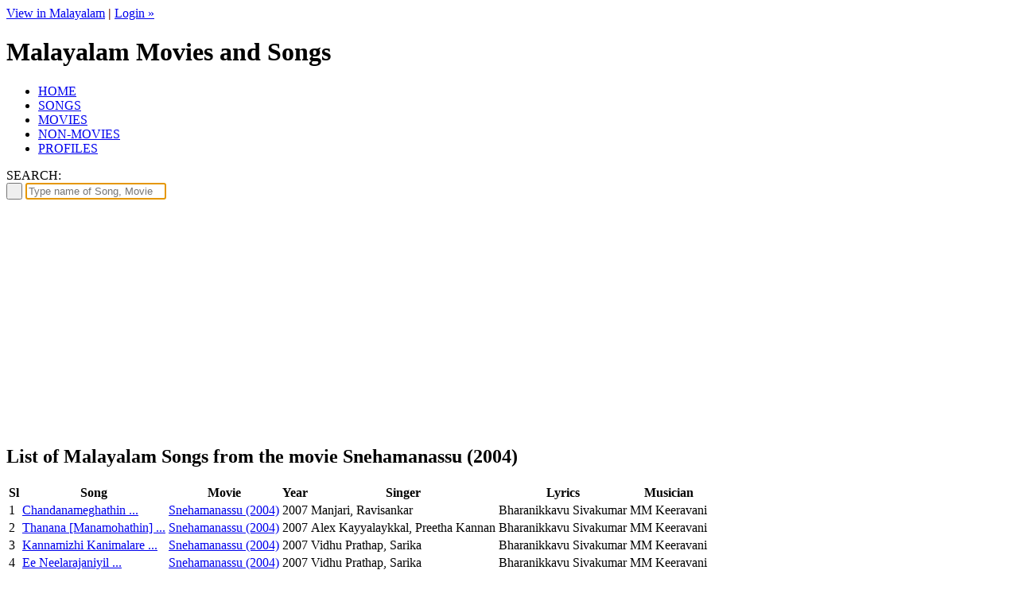

--- FILE ---
content_type: text/html; charset=UTF-8
request_url: https://www.malayalachalachithram.com/listsongs.php?m=3943
body_size: 1743
content:
	<!DOCTYPE html>
	<html xmlns="http://www.w3.org/1999/xhtml">
	<head>
	<meta http-equiv="Content-Type" content="text/html; charset=utf-8" />
	<title>List of Malayalam Songs from the movie Snehamanassu (2004)</title>
	<meta name="description" content="List of all Malayalam Movie Songs produced till date" />
		<link href="include/style.css?v=6" rel="stylesheet" type="text/css" />
	<link href="favicon.ico" rel="shortcut icon" type="image/x-icon" />
	<link href="include/colorbox.css" rel="stylesheet" type="text/css" />
	<script src="include/html5.js" type="text/javascript"></script>
	<script src="include/jquery-1.8.0.min.js" type="text/javascript"></script>
	<script src="include/jquery.cycle.lite.js" type="text/javascript"></script>
	<script src="include/jquery.colorbox-min.js" type="text/javascript"></script>
	<script data-ad-client="ca-pub-5409624349720030" async src="https://pagead2.googlesyndication.com/pagead/js/adsbygoogle.js"></script>	</head><body><div id="fb-root"></div>
<script>(function(d, s, id) {
  var js, fjs = d.getElementsByTagName(s)[0];
  if (d.getElementById(id)) return;
  js = d.createElement(s); js.id = id;
  js.src = 'https://connect.facebook.net/en_US/sdk.js#xfbml=1&version=v3.1&appId=305806746183590&autoLogAppEvents=1';
  fjs.parentNode.insertBefore(js, fjs);
}(document, 'script', 'facebook-jssdk'));</script>
	<div id="wrapper">
		<div id="loginbar"><a href="/listsongs.php?m=3943&ln=ml">View in Malayalam</a> <span style="color:#762311; font-weight:bold;">|</span>
	<a href="login.php">Login &raquo;</a></div>
	<header><h1>Malayalam Movies and Songs</h1></header>

	<nav><ul>
		<li class="home"><a href="./">HOME</a></li>
		<li class="songs"><a href="song.php">SONGS</a></li>
		<li class="movies"><a href="movie.php">MOVIES</a></li>
		<li class="nonmovies"><a href="nonmovie.php">NON-MOVIES</a></li>
		<li class="profiles"><a href="profiles.php">PROFILES</a></li>
	</ul></nav>
	<div id="search">
	<div class="right">
		<div class="social">
			<a id="social-fb" href="https://www.facebook.com/groups/MalayalaChalachithram" target="_blank" title="Facebook"></a>
			<a id="social-bl" href="http://articles.malayalachalachithram.com" target="_blank" title="Blog"></a>
			<a id="social-gl" href="https://plus.google.com/b/104499887497370539242/104499887497370539242" target="_blank" title="Google+"></a>
			<a id="social-rs" href="" target="_blank" title="RSS Feeds"></a>
			<a id="social-yt" href="" target="_blank" title="Youtube Channel"></a>
			<a id="social-tw" href="" target="_blank" title="Twitter"></a>
		</div>
	</div>
	<div class="left">SEARCH:</div>
	<div class="center"><form action="search.php" id="cse-search-box">
		<button type="submit" id="btnsearch">&nbsp;</button>
		<input type="search" id="search" name="q" value=""  required autofocus placeholder="Type name of Song, Movie or Artist ..." />
	</form></div>
	</div>
<style>.mdetails td { text-align:left; }</style>
<section id="main">
<h1 class="song">List of Malayalam Songs from the movie Snehamanassu (2004)</h1>
<table class="mdetails"><tr><th>Sl</th><th>Song</th><th>Movie</th><th>Year</th><th>Singer</th><th>Lyrics</th><th>Musician</th></tr><tr><td>1</td><td><a href="song.php?i=16823">Chandanameghathin ...</a></td><td><a href="movie.php?i=3943">Snehamanassu (2004)</a></td><td>2007</td><td>Manjari, Ravisankar</td><td>Bharanikkavu Sivakumar</td><td>MM Keeravani</td></tr><tr><td>2</td><td><a href="song.php?i=16824">Thanana [Manamohathin] ...</a></td><td><a href="movie.php?i=3943">Snehamanassu (2004)</a></td><td>2007</td><td>Alex Kayyalaykkal, Preetha Kannan</td><td>Bharanikkavu Sivakumar</td><td>MM Keeravani</td></tr><tr><td>3</td><td><a href="song.php?i=16825">Kannamizhi Kanimalare ...</a></td><td><a href="movie.php?i=3943">Snehamanassu (2004)</a></td><td>2007</td><td>Vidhu Prathap, Sarika</td><td>Bharanikkavu Sivakumar</td><td>MM Keeravani</td></tr><tr><td>4</td><td><a href="song.php?i=16826">Ee Neelarajaniyil ...</a></td><td><a href="movie.php?i=3943">Snehamanassu (2004)</a></td><td>2007</td><td>Vidhu Prathap, Sarika</td><td>Bharanikkavu Sivakumar</td><td>MM Keeravani</td></tr><tr><td>5</td><td><a href="song.php?i=16827">Kurkikoo ...</a></td><td><a href="movie.php?i=3943">Snehamanassu (2004)</a></td><td>2007</td><td>Manjari, Chorus</td><td>Bharanikkavu Sivakumar</td><td>MM Keeravani</td></tr></table></section>
	<div id="spacer"></div>
	</div>
	<footer>
		<div style="float:left; width:200px; border-right:1px solid #333;">
		<h3>Quick Links</h3>
		<a href="terminology.php">Terminology</a>
		<a href="movie.php">Movies by year</a>
		<a href="profiles.php?list=directors">List of Directors</a>
		<a href="profiles.php?list=story">List of Story Writers</a>
		<a href="profiles.php?list=screenplay">List of Screenplay Writers</a>
		<a href="profiles.php?list=actors">List of Actors</a>
		</div>
		<div style="float:left; margin-left:30px; width:200px; border-right:1px solid #333;">
		<h3>External Links</h3>
		<a href="group.php">Discussion Forum</a>
		<a href="https://www.facebook.com/groups/MalayalaChalachithram" target="_blank">Facebook Page</a>
		<a href="http://articles.malayalachalachithram.com/" target="_blank">Articles (Blog)</a>
		<a href="http://plus.google.com/+MalayalaChalachithram" target="_blank">Google+ Page</a>
		<a href="http://oldmalayalamcinema.wordpress.com/" target="_blank">Old Malayalam Cinema Blog</a>
		<br />
		</div>
		<div style="float:left; margin-left:30px; width:200px; border-right:1px solid #333;">
		<h3>More details</h3>
		<a href="ourteam.php">Our Team</a>
		<a href="copyright.php">Copyright</a>
		<a href="disclaimer.php">Disclaimer</a>
		<a href="terms.php">Terms of Service</a>
		<a href="privacy.php">Privacy Policy</a>
		<a href="contact.php">Contact us</a>
		</div>
	</footer>
	<script type="text/javascript" src="include/common.js?v=5"></script>
	<script type="text/javascript" src="https://www.google.com/jsapi"></script>
		<script type="text/javascript">var _gaq = _gaq || []; _gaq.push(['_setAccount', 'UA-34922150-1']); _gaq.push(['_setDomainName', 'malayalachalachithram.com']); _gaq.push(['_setAllowLinker', true]); _gaq.push(['_trackPageview']);</script>
	<script type="text/javascript" async="true" src="https://www.google-analytics.com/ga.js"></script>
	</body></html>


--- FILE ---
content_type: text/html; charset=utf-8
request_url: https://www.google.com/recaptcha/api2/aframe
body_size: 152
content:
<!DOCTYPE HTML><html><head><meta http-equiv="content-type" content="text/html; charset=UTF-8"></head><body><script nonce="lEmVOrT3MDVcACSRUFsYPA">/** Anti-fraud and anti-abuse applications only. See google.com/recaptcha */ try{var clients={'sodar':'https://pagead2.googlesyndication.com/pagead/sodar?'};window.addEventListener("message",function(a){try{if(a.source===window.parent){var b=JSON.parse(a.data);var c=clients[b['id']];if(c){var d=document.createElement('img');d.src=c+b['params']+'&rc='+(localStorage.getItem("rc::a")?sessionStorage.getItem("rc::b"):"");window.document.body.appendChild(d);sessionStorage.setItem("rc::e",parseInt(sessionStorage.getItem("rc::e")||0)+1);localStorage.setItem("rc::h",'1768788539920');}}}catch(b){}});window.parent.postMessage("_grecaptcha_ready", "*");}catch(b){}</script></body></html>